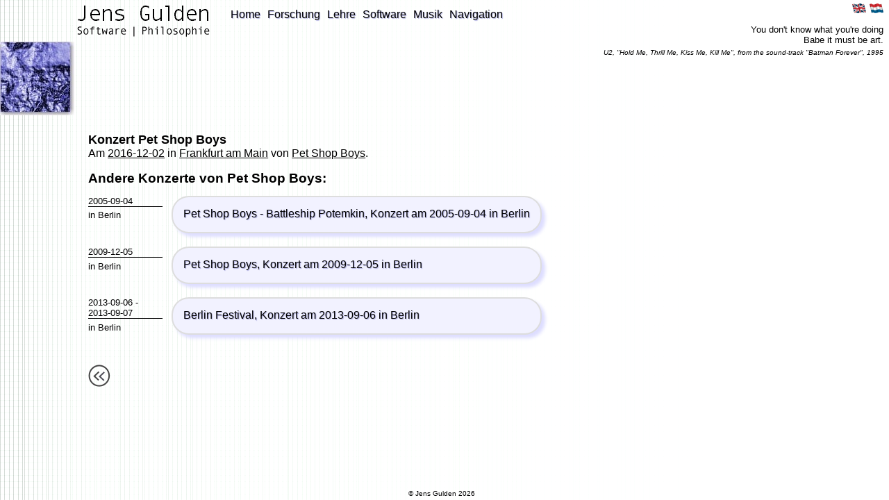

--- FILE ---
content_type: application/javascript
request_url: http://steinweg.koeln//js/util.js
body_size: 710
content:
function adjustFooter() {
	var h = window.innerHeight;//document.body.clientHeight;
	var div = document.getElementById("footer");
	var rect = div.getBoundingClientRect();
	var pad = h - rect.top - 15;
	if (pad < 15) pad = 15;
	div.style.paddingTop = pad+"px";
}

window.onload = function() { adjustFooter(); };
window.onresize = function() { adjustFooter(); };

function m(s) {
	var r="";
	for (var i=0; i<s.length; i++) {
		var n=s.charCodeAt(i)+(((s.length+i)%30)+5);
		if (n>126) n=n-94;
		r+=String.fromCharCode(n);
	}
	return r;
}

function c(s) {
	var r="";
	for (var i=0; i<s.length; i++) {
		var n=s.charCodeAt(i)-(((s.length+i)%30)+5);
		if (n<33) n=94+n;
		r+=String.fromCharCode(n);
	}
	return r;
}
